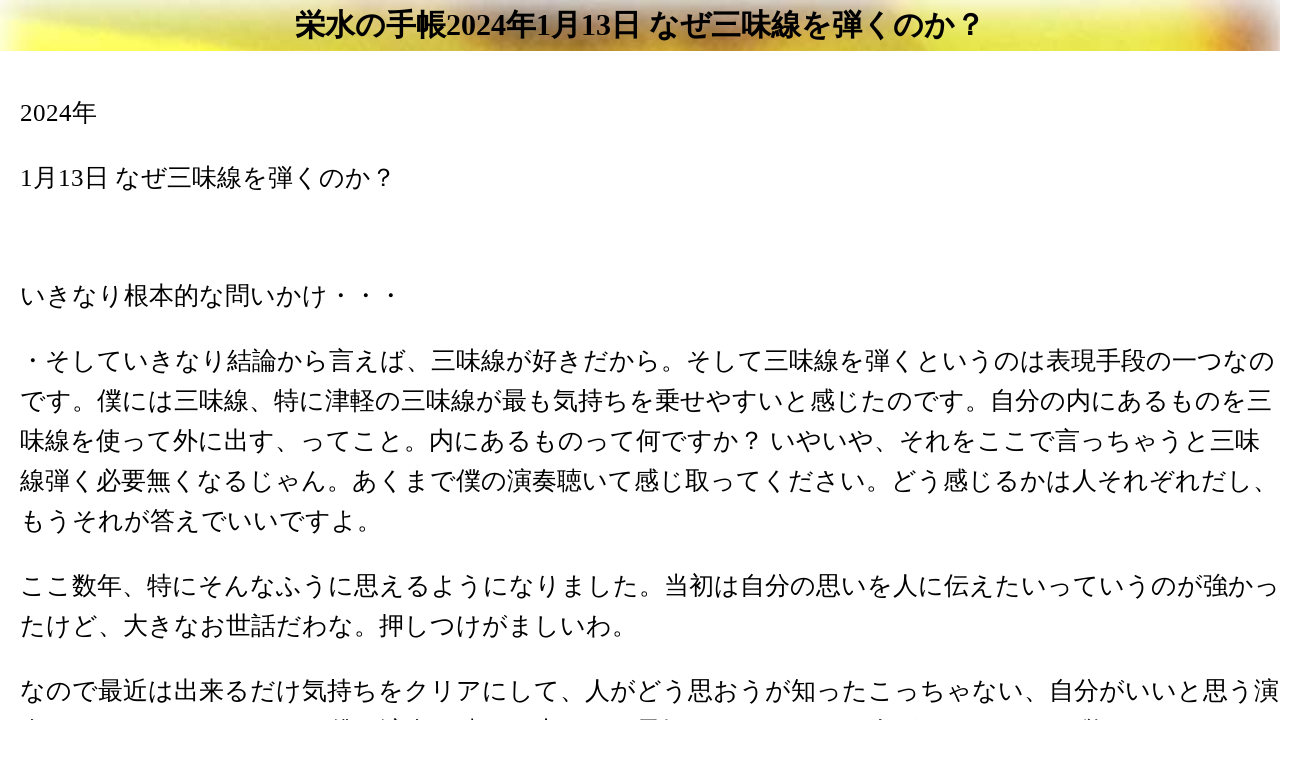

--- FILE ---
content_type: text/html
request_url: http://y-eisui.com/blog/blog20240113.html
body_size: 2068
content:
<!DOCTYPE html>
<html lang="ja">
<head>
<meta charset="utf-8">
<meta name="viewport" content="width=device-width, initial-scale=1.0">
<title>栄水の表現手段</title>
<link rel="stylesheet" type="text/css" media="all" href="blogpage.css">
</head>

<body>
<header>
  <h1>栄水の手帳2024年1月13日 なぜ三味線を弾くのか？</h1>
</header>
<div id="main">
 <br />
 <p>2024年</p>
 <p>
 <p>1月13日  なぜ三味線を弾くのか？</p>
 <br />
 <p>いきなり根本的な問いかけ・・・</p>
 <p>・そしていきなり結論から言えば、三味線が好きだから。そして三味線を弾くというのは表現手段の一つなのです。僕には三味線、特に津軽の三味線が最も気持ちを乗せやすいと感じたのです。自分の内にあるものを三味線を使って外に出す、ってこと。内にあるものって何ですか？ いやいや、それをここで言っちゃうと三味線弾く必要無くなるじゃん。あくまで僕の演奏聴いて感じ取ってください。どう感じるかは人それぞれだし、もうそれが答えでいいですよ。</p>
 <p>ここ数年、特にそんなふうに思えるようになりました。当初は自分の思いを人に伝えたいっていうのが強かったけど、大きなお世話だわな。押しつけがましいわ。</p>
 <p>なので最近は出来るだけ気持ちをクリアにして、人がどう思おうが知ったこっちゃない、自分がいいと思う演奏をやる、ただそれだけ。僕の演奏を聴いて少しでも元気になってくれる人がいる、だから弾く。</p>
 <p>伝わる人には伝わるし、伝わらない人には伝わらない。でもやるからには出来るだけ多くの人に伝わって欲しいというスケベ心も無きにしもあらず・・・言っておくが僕の「内にあるもの」は「スケベ心」ではないぞ！</p>
 <p>僕は音を発信する側ですが、逆に受け手側になった時でも何となく分かるってことはありますね。カマリで分かるっつうかねえ。ジャンルは関係ないですよ、音楽だけじゃなく別の表現手段を使ってる人でも。たぶん”内にあるもの”が似てるんですよ。同じカマリがする。そういう表現者は好きですね。</p>
 <p>・それともう一つ大事な事、師匠の芸を継ぐ、って事。僕には師匠がいます。高橋栄山という立派な師匠が。「竹山流津軽三味線」のページにも書いていますが、当時、教えないで有名であったあの初代 高橋竹山から三味線を習得し、竹山流津軽三味線のしっかりとした型を構築されたのです。これは並大抵の努力では出来ない事です。この功績は、もっともっと評価されなければならないですよ。世間はどこ見てんだろな？・・・って、言ってもしょうがねえか。</p>
 <p>ま、とにかく栄山の三味線を継ぐって事も大事な使命です。使命って言うと大げさかもしれんが、師匠の三味線が好きだから真似したいっていう事ですよ、単純な事。当たり前じゃん、師匠が好きだから習いに行ってんだからね。</p>
 <p>弟子は師匠に似てなきゃならん。三味線が似てる事が第一だけど、それ以上にやはりこれも”内にあるもの”を継ぐって事が大事なんだろうね。</p>
 <p class="pctu"><img src="pic/2024001b.jpg" alt="糸玉の画像" width="450" height="855" /></p>
 <br />
 <p>いいものはいつの時代でもいいんです。時代が変わっても変わらないものはあるはずです。そこを見つめる事が大事なんではないでしょうか。</p>
 <br />
 <p></p>
 <br />
</div>
 <div id="footer">
   <a>(C)Copyright 2010 TakaakiYamada</a>
 </div>
</body>
</html>

--- FILE ---
content_type: text/css
request_url: http://y-eisui.com/blog/blogpage.css
body_size: 622
content:
@charset "UTF-8";

@media screen and (min-width: 771px) {
body{margin:0 auto;}
header {margin:0;width:100%;position:fixed;_position:absolute;_top:expression(eval(document.documentElement.scrollTop+document.documentElement.clientHeight-20)+'px');background-image:url(pic/header3.jpg);background-size:cover;}
#menu {margin:0;font-size:15px;height:45px;}
#menu li {list-style:none;float:left;padding-right:10px;}
h1{clear:both;margin:0;padding-top:5px;padding-bottom:5px;font-size:30px;text-align:center;font-family:"HG正楷書体-PRO";}

p {line-height:1.6;padding-left:10px;padding-right:10px;}
#main {width:100%;clear:both;padding-top:40px;padding-left:10px;font-size:25px;font-family:"HG正楷書体-PRO";}
table {margin:auto;}
.pctu {text-align:center;}
.naka {text-align:center;}
video {width:100%;max-width:700px;height:auto;display:block;margin:auto;}
#footer{width:100%;height:20px;margin:0;text-align:center;background-image:url(pic/footer.jpg);background-size:cover;}
}


@media screen and (max-width: 770px) {
body{margin:0 auto;}
header {margin:0;width:100%;position:fixed;_position:absolute;_top:expression(eval(document.documentElement.scrollTop+document.documentElement.clientHeight-20)+'px');background-image:url(pic/header3.jpg);background-size:cover;}
#menu {margin:0;font-size:17px;height:45px;}
#menu li {list-style:none;float:left;padding-right:12px;}
h1{clear:both;margin:0;padding-top:5px;padding-bottom:5px;font-size:8px;text-align:center;font-family:"HG正楷書体-PRO";}

#main {width:100%;clear:both;padding-top:40px;font-family:"HG正楷書体-PRO";font-size:17px;}
table {margin:auto;}
p {text-align:center;line-height:1.6;padding-left:15px;padding-right:15px;}
.pctu {text-align:center;}
img {width:90%;height:auto;}
video {width:90%;height:auto;display:block;margin:auto;}
#footer{width:100%;height:20px;text-align:center;background-image:url(pic/footer.jpg);background-size:cover;}
}